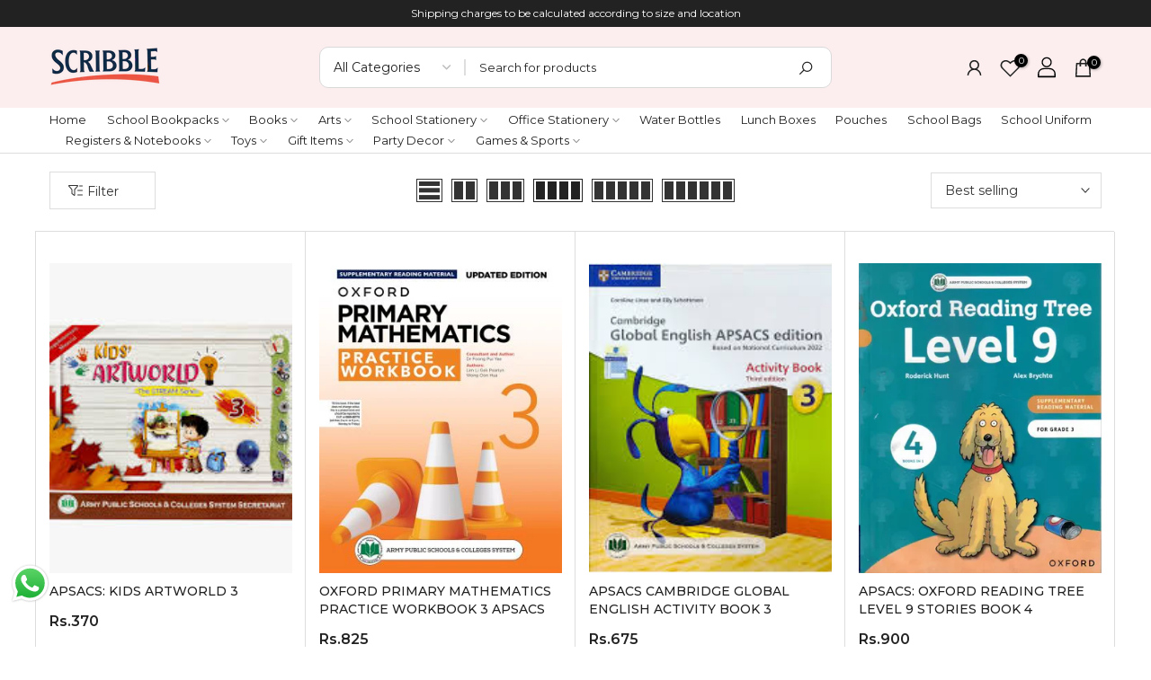

--- FILE ---
content_type: text/html; charset=utf-8
request_url: https://scribble.pk/?section_id=search-hidden
body_size: 1534
content:
<div id="shopify-section-search-hidden" class="shopify-section"><div class="t4s-drawer__header">
    <span class="is--login" aria-hidden="false">Search Our Site</span>
    <button class="t4s-drawer__close" data-drawer-close aria-label="Close Search"><svg class="t4s-iconsvg-close" role="presentation" viewBox="0 0 16 14"><path d="M15 0L1 14m14 0L1 0" stroke="currentColor" fill="none" fill-rule="evenodd"></path></svg></button>
  </div>
  <form data-frm-search action="/search" method="get" class="t4s-mini-search__frm t4s-pr" role="search"><div data-cat-search class="t4s-mini-search__cat">
        <select data-name="product_type">
          <option value="*">All Categories</option><option value="ELF GRADE 2">ELF GRADE 2</option><option value="esse">esse</option><option value="RMS Play Group">RMS Play Group</option><option value="SCHOLA">SCHOLA</option><option value="SN">SN</option></select>
      </div><div class="t4s-mini-search__btns t4s-pr t4s-oh">
      <input data-input-search class="t4s-mini-search__input" autocomplete="off" type="text" name="q" placeholder="Search">
      <button data-submit-search class="t4s-mini-search__submit t4s-btn-loading__svg" type="submit">
        <svg class="t4s-btn-op0" viewBox="0 0 18 19" width="16"><path fill-rule="evenodd" clip-rule="evenodd" d="M11.03 11.68A5.784 5.784 0 112.85 3.5a5.784 5.784 0 018.18 8.18zm.26 1.12a6.78 6.78 0 11.72-.7l5.4 5.4a.5.5 0 11-.71.7l-5.41-5.4z" fill="currentColor"></path></svg>
        <div class="t4s-loading__spinner t4s-dn">
          <svg width="16" height="16" aria-hidden="true" focusable="false" role="presentation" class="t4s-svg__spinner" viewBox="0 0 66 66" xmlns="http://www.w3.org/2000/svg"><circle class="t4s-path" fill="none" stroke-width="6" cx="33" cy="33" r="30"></circle></svg>
        </div>
      </button>
    </div><div data-listsuggest-search data-listKey class="t4s-mini-search__keys"></div>
  </form><div data-title-search class="t4s-mini-search__title">Need some inspiration?</div><div class="t4s-drawer__content">
    <div class="t4s-drawer__main">
      <div data-t4s-scroll-me class="t4s-drawer__scroll t4s-current-scrollbar">

        <div data-skeleton-search class="t4s-skeleton_wrap t4s-dn"><div class="t4s-row t4s-space-item-inner">
            <div class="t4s-col-auto t4s-col-item t4s-widget_img_pr"><div class="t4s-skeleton_img"></div></div>
            <div class="t4s-col t4s-col-item t4s-widget_if_pr"><div class="t4s-skeleton_txt1"></div><div class="t4s-skeleton_txt2"></div></div>
          </div><div class="t4s-row t4s-space-item-inner">
            <div class="t4s-col-auto t4s-col-item t4s-widget_img_pr"><div class="t4s-skeleton_img"></div></div>
            <div class="t4s-col t4s-col-item t4s-widget_if_pr"><div class="t4s-skeleton_txt1"></div><div class="t4s-skeleton_txt2"></div></div>
          </div><div class="t4s-row t4s-space-item-inner">
            <div class="t4s-col-auto t4s-col-item t4s-widget_img_pr"><div class="t4s-skeleton_img"></div></div>
            <div class="t4s-col t4s-col-item t4s-widget_if_pr"><div class="t4s-skeleton_txt1"></div><div class="t4s-skeleton_txt2"></div></div>
          </div><div class="t4s-row t4s-space-item-inner">
            <div class="t4s-col-auto t4s-col-item t4s-widget_img_pr"><div class="t4s-skeleton_img"></div></div>
            <div class="t4s-col t4s-col-item t4s-widget_if_pr"><div class="t4s-skeleton_txt1"></div><div class="t4s-skeleton_txt2"></div></div>
          </div></div>
        <div data-results-search class="t4s-mini-search__content t4s_ratioadapt"><div class="t4s-row t4s-space-item-inner t4s-widget__pr">
	<div class="t4s-col-item t4s-col t4s-widget_img_pr"><a class="t4s-d-block t4s-pr t4s-oh t4s_ratio t4s-bg-11" href="/products/maries-oil-colour-tube-single-regular" style="background: url(//scribble.pk/cdn/shop/files/Maries-Oil-Color-Paint-Tube-50ml_grande_cdf51741-6e40-4d4a-b865-9979dd903153.webp?v=1705566729&width=1);--aspect-ratioapt: 1.0">
				<img class="lazyloadt4s" data-src="//scribble.pk/cdn/shop/files/Maries-Oil-Color-Paint-Tube-50ml_grande_cdf51741-6e40-4d4a-b865-9979dd903153.webp?v=1705566729&width=1" data-widths="[100,200,400,600,700]" data-optimumx="2" data-sizes="auto" src="[data-uri]" width="600" height="600" alt="MARIES OIL COLOUR TUBE SINGLE REGULAR">
			</a></div>
	<div class="t4s-col-item t4s-col t4s-widget_if_pr">
		<a href="/products/maries-oil-colour-tube-single-regular" class="t4s-d-block t4s-widget__pr-title">MARIES OIL COLOUR TUBE SINGLE REGULAR</a><div class="t4s-widget__pr-price"data-pr-price>Rs.250
</div>




<div class="product-max-price">
  
    <!-- Show the price of the first variant if there are multiple variants -->
    Rs.250
  
</div>
</div>
</div>
 <div class="t4s-row t4s-space-item-inner t4s-widget__pr">
	<div class="t4s-col-item t4s-col t4s-widget_img_pr"><a class="t4s-d-block t4s-pr t4s-oh t4s_ratio t4s-bg-11" href="/products/maries-acrylic-colour-75ml-regular" style="background: url(//scribble.pk/cdn/shop/files/75ml.webp?v=1760859498&width=1);--aspect-ratioapt: 1.0">
				<img class="lazyloadt4s" data-src="//scribble.pk/cdn/shop/files/75ml.webp?v=1760859498&width=1" data-widths="[100,200,400,600,700]" data-optimumx="2" data-sizes="auto" src="[data-uri]" width="900" height="900" alt="MARIES ACRYLIC COLOUR TUBE 75ML SINGLE REGULAR">
			</a></div>
	<div class="t4s-col-item t4s-col t4s-widget_if_pr">
		<a href="/products/maries-acrylic-colour-75ml-regular" class="t4s-d-block t4s-widget__pr-title">MARIES ACRYLIC COLOUR TUBE 75ML SINGLE REGULAR</a><div class="t4s-widget__pr-price"data-pr-price>Rs.350 – Rs.550</div>




<div class="product-max-price">
  
    <!-- Show the price of the first variant if there are multiple variants -->
    Rs.350
  
</div>
</div>
</div>
 <div class="t4s-row t4s-space-item-inner t4s-widget__pr">
	<div class="t4s-col-item t4s-col t4s-widget_img_pr"><a class="t4s-d-block t4s-pr t4s-oh t4s_ratio t4s-bg-11" href="/products/keep-smilling-fabric-paints-set" style="background: url(//scribble.pk/cdn/shop/files/fbr.jpg?v=1742469593&width=1);--aspect-ratioapt: 1.0">
				<img class="lazyloadt4s" data-src="//scribble.pk/cdn/shop/files/fbr.jpg?v=1742469593&width=1" data-widths="[100,200,400,600,700]" data-optimumx="2" data-sizes="auto" src="[data-uri]" width="480" height="480" alt="KEEPSMILLING FABRIC PAINTS SET">
			</a></div>
	<div class="t4s-col-item t4s-col t4s-widget_if_pr">
		<a href="/products/keep-smilling-fabric-paints-set" class="t4s-d-block t4s-widget__pr-title">KEEPSMILLING FABRIC PAINTS SET</a><div class="t4s-widget__pr-price"data-pr-price><del>Rs.790</del><ins>Rs.650</ins></div>




<div class="product-max-price">
  
    <!-- Show the regular price if no variants or only one variant -->
    Rs.650
  
</div>
</div>
</div>
 <div class="t4s-row t4s-space-item-inner t4s-widget__pr">
	<div class="t4s-col-item t4s-col t4s-widget_img_pr"><a class="t4s-d-block t4s-pr t4s-oh t4s_ratio t4s-bg-11" href="/products/acrylic-12-colours-pack-of-12-green-set" style="background: url(//scribble.pk/cdn/shop/files/KE_A.jpg?v=1758885848&width=1);--aspect-ratioapt: 1.0">
				<img class="lazyloadt4s" data-src="//scribble.pk/cdn/shop/files/KE_A.jpg?v=1758885848&width=1" data-widths="[100,200,400,600,700]" data-optimumx="2" data-sizes="auto" src="[data-uri]" width="864" height="864" alt="KEEPSMILLING ACRYLIC COLOURS PACK 12PCS">
			</a></div>
	<div class="t4s-col-item t4s-col t4s-widget_if_pr">
		<a href="/products/acrylic-12-colours-pack-of-12-green-set" class="t4s-d-block t4s-widget__pr-title">KEEPSMILLING ACRYLIC COLOURS PACK 12PCS</a><div class="t4s-widget__pr-price"data-pr-price><del>Rs.850</del><ins>Rs.650</ins></div>




<div class="product-max-price">
  
    <!-- Show the regular price if no variants or only one variant -->
    Rs.650
  
</div>
</div>
</div>
 <div class="t4s-row t4s-space-item-inner t4s-widget__pr">
	<div class="t4s-col-item t4s-col t4s-widget_img_pr"><a class="t4s-d-block t4s-pr t4s-oh t4s_ratio t4s-bg-11" href="/products/keep-smiling-glass-paint-12-color-set" style="background: url(//scribble.pk/cdn/shop/files/KeepSmiling-Glass-Paint-Coloring-Set.webp?v=1714303971&width=1);--aspect-ratioapt: 0.81">
				<img class="lazyloadt4s" data-src="//scribble.pk/cdn/shop/files/KeepSmiling-Glass-Paint-Coloring-Set.webp?v=1714303971&width=1" data-widths="[100,200,400,600,700]" data-optimumx="2" data-sizes="auto" src="[data-uri]" width="648" height="800" alt="KeepSmiling Glass Paint 12 colour set">
			</a></div>
	<div class="t4s-col-item t4s-col t4s-widget_if_pr">
		<a href="/products/keep-smiling-glass-paint-12-color-set" class="t4s-d-block t4s-widget__pr-title">KeepSmiling Glass Paint 12 colour set</a><div class="t4s-widget__pr-price"data-pr-price><del>Rs.790</del><ins>Rs.650</ins></div>




<div class="product-max-price">
  
    <!-- Show the regular price if no variants or only one variant -->
    Rs.650
  
</div>
</div>
</div>
 </div>
      </div>
    </div><div data-viewAll-search class="t4s-drawer__bottom">
          <a href="/collections/arts" class="t4s-mini-search__viewAll t4s-d-block">View All <svg width="16" xmlns="http://www.w3.org/2000/svg" viewBox="0 0 32 32"><path d="M 18.71875 6.78125 L 17.28125 8.21875 L 24.0625 15 L 4 15 L 4 17 L 24.0625 17 L 17.28125 23.78125 L 18.71875 25.21875 L 27.21875 16.71875 L 27.90625 16 L 27.21875 15.28125 Z"/></svg></a>
        </div></div></div>

--- FILE ---
content_type: text/css
request_url: https://scribble.pk/cdn/shop/t/9/assets/custom.css?v=25648824669827202901718024886
body_size: 88
content:
.t4s-product-info .t4s-product-price{display:none}.t4s-product-info .product-max-price{font-size:16px;color:#222;font-weight:600}@media (min-width: 1025px){.t4s-custom-col .t4s-w-100 .t4s-img-child img{max-width:50%!important}}.product__description p,.product__description p span{font-size:14px!important;line-height:20px;margin-bottom:10px}.product__description h1 span{font-size:22px}.product__description h3 strong,.product__description h3{font-size:18px;margin-bottom:10px}form.t4s-search-header__form.t4s-row.t4s-g-0.t4s-align-items-center{border-radius:10px;padding:0}button.t4s-search-header__submit{border-radius:0 10px 10px 0!important}.t4s-search-header__submit svg.t4s-icon.t4s-icon--search{top:3px;position:relative}input.t4s-search-header__input.t4s-input__currentcolor{height:44.5px}.t4s-site-nav__account a.t4s-pr{width:24px}.lst img.producticon{width:50px}.row.lst-icons{display:flex;width:100%;gap:70px;margin-top:30px}.contenticon{font-size:15px;padding-top:10px;color:#222}.t4s-btn-filter-wrapper button.t4s-btn-filter{padding:10px 40px 10px 20px!important;border:1px solid #ddd!important}.t4s-section-header__bot.t4s-d-none.t4s-d-lg-block{border:1px solid #ddd;border-width:0px 0px 1px 0px}.abt h2.image-with-text__heading.h1.mb-0,h2.title.h1{margin-bottom:15px}@media (min-width: 1024px){.rte,.t4s-col-item.t4s-main-page.t4s-main-area.t4s-rte{font-size:16px;line-height:28px}}@media (max-width: 767px){.t4s-product-info__inner h3.t4s-product-title{height:100%}.t4s-logo-item img.t4s-obj-eff.lazyautosizes.ls-is-cached.lazyloadt4sed,.t4s-logo-item .t4s_ratio{height:45px;max-width:120px!important}div#b_{padding:20px 15px 0}div.t4s-logo-item:nth-child(odd){border-left:1px solid #ddd}.t4s-section-header__mid .t4s-col-lg-3.t4s-col-md-4.t4s-col-6.t4s-text-center.t4s-text-lg-start.t4s-col-item{width:40%}.row.lst-icons{display:flex;width:100%;gap:20px;margin-top:30px}.contenticon{font-size:13px}.t4s-btn-filter-wrapper button.t4s-btn-filter{width:99%;text-align:center}.t4s-dropdown button{border:1px solid #ddd!important;width:99%;text-align:center!important;padding:11px 20px!important}}
/*# sourceMappingURL=/cdn/shop/t/9/assets/custom.css.map?v=25648824669827202901718024886 */


--- FILE ---
content_type: image/svg+xml
request_url: https://cdn.shopify.com/s/files/1/0041/8797/9905/files/user.svg?v=1663154560
body_size: -88
content:




<svg class="t4s-icon t4s-icon--account" aria-hidden="true" focusable="false" role="presentation" id="Layer_1" xmlns="http://www.w3.org/2000/svg" xmlns:xlink="http://www.w3.org/1999/xlink" x="0px" y="0px"
	 viewBox="0 0 64 64" style="enable-background:new 0 0 64 64;" xml:space="preserve">
<g>
	<path d="M16.98,16.73C17.09,8.35,23.84,1.61,32.05,1.7c8.34,0.09,15.06,6.88,14.97,15.11c-0.09,8.41-6.88,15.07-15.24,14.96
		C23.58,31.67,16.88,24.85,16.98,16.73z M31.99,5.25c-6.33,0-11.51,5.17-11.5,11.49c0.01,6.34,5.17,11.52,11.47,11.52
		c6.38,0,11.56-5.18,11.54-11.54C43.49,10.38,38.34,5.25,31.99,5.25z"/>
	<path d="M32.03,34.12c2.91,0,5.83,0,8.74,0c8.33,0,15.38,5.62,17.22,13.71c0.32,1.43,0.45,2.88,0.41,4.34
		c-0.03,1-0.74,1.74-1.7,1.78c-0.91,0.04-1.7-0.64-1.8-1.62c-0.1-1.03-0.09-2.08-0.24-3.1c-0.86-5.58-5.5-10.32-11.08-11.3
		c-1.09-0.19-2.21-0.26-3.32-0.26c-5.84-0.02-11.69-0.07-17.53,0.01c-6.2,0.08-11.53,4.35-13.11,10.27
		c-0.31,1.16-0.34,2.4-0.49,3.61c-0.04,0.29-0.01,0.6-0.05,0.89c-0.13,0.91-0.93,1.56-1.81,1.51c-0.93-0.06-1.64-0.77-1.67-1.71
		c-0.07-2.17,0.2-4.31,0.97-6.35c2.37-6.29,6.86-10.14,13.45-11.47c1.06-0.21,2.15-0.27,3.23-0.28
		C26.17,34.1,29.1,34.12,32.03,34.12z"/>
	<path d="M56.1,62.3H8.02c-1.28,0-2.32-1.04-2.32-2.32v0c0-1.28,1.04-2.32,2.32-2.32H56.1c1.28,0,2.32,1.04,2.32,2.32v0
		C58.42,61.26,57.38,62.3,56.1,62.3z"/>
	<path d="M58.42,52.34v7.53c0,0.98-0.79,1.77-1.77,1.77l0,0c-0.98,0-1.77-0.79-1.77-1.77v-7.53c0-0.98,0.79-1.77,1.77-1.77l0,0
		C57.63,50.58,58.42,51.37,58.42,52.34z"/>
	<path d="M9.12,52.34v7.53c0,0.98-0.79,1.77-1.77,1.77h0c-0.98,0-1.77-0.79-1.77-1.77v-7.53c0-0.98,0.79-1.77,1.77-1.77h0
		C8.33,50.58,9.12,51.37,9.12,52.34z"/>
</g>
</svg>
